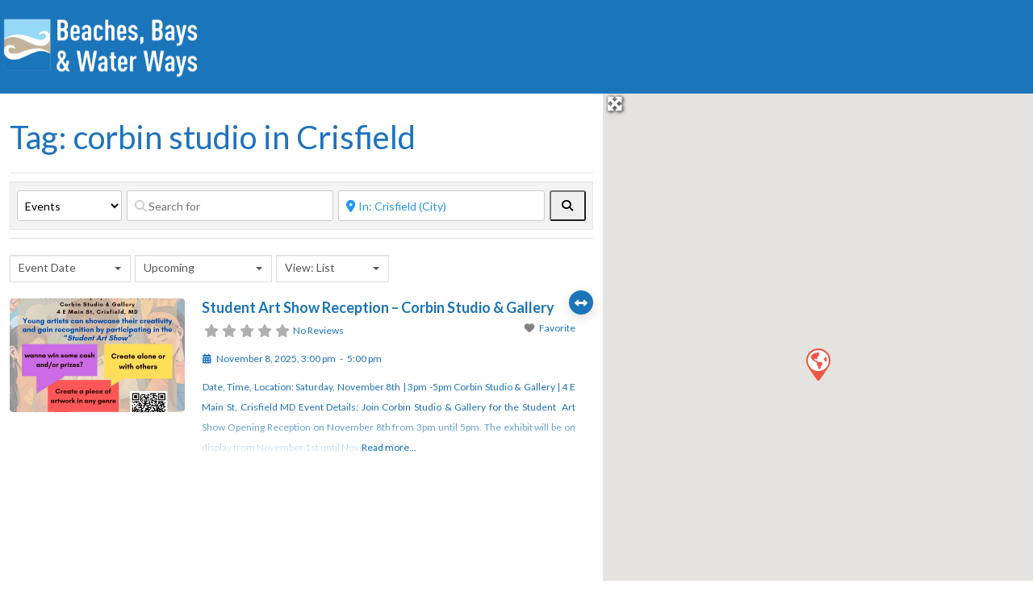

--- FILE ---
content_type: text/css
request_url: https://dir.beachesbayswaterways.org/wp-content/plugins/geodeals-for-geodirectory/css/jquery.qtip.css?ver=690e8e6954111
body_size: 1504
content:
/*
 * qTip2 - Pretty powerful tooltips - v3.0.3
 * http://qtip2.com
 *
 * Copyright (c) 2017 
 * Released under the MIT licenses
 * http://jquery.org/license
 *
 * Date: Thu Jan 5 2017 05:32 EST-0500
 * Plugins: viewport
 * Styles: core basic css3
 */
#jgrowl-container{
	position: fixed;
	top: 70px;	right: 10px;
}

	#jgrowl-container .qtip{
		position: static;
		min-height: 0;
		overflow: hidden;
		margin: 0 0 5px 0;
	}

.translatable{
	display: block;
	height: 73px;
	width: 359px;
	padding: 15px;
	margin: 0 0 20px;

	background: #eee;
	border-bottom: 3px solid #ccc;
	text-align: center;
}

#qtip-ajax, #qtip-iframe{
	max-width: 385px;
}

#qtip-ajax p{
	margin: 0 0 6px;
}

#qtip-ajax h1{
	margin: 0 0 5px;
}

#qtip-ajax img{
	margin: 7px 10px 10px 0;
}

#qtip-ajax .info{
	overflow: hidden;
}

#qtip-ajax p.note{
	font-weight: 700;
}

#qtip-iframe .qtip-content{
	padding: 0;
}

#qtip-iframe iframe{
	display: block;
	width: 365px;
	height: 205px;

}

#positioning-track{
	width: 263px !important;
}

.qtip.googlemap{ max-width: none; }

.qtip.geolocation .loading{
	text-align: center;
	line-height: 210px;
}

.qtip.websnapr .qtip-content,
.qtip.googlemap .qtip-content,
#qtip-youtube .qtip-content,
#qtip-vimeo .qtip-content{
	padding: 0;
}

.qtip.dialogue p{
	margin: 0 0 10px;
}

.qtip.dialogue button{
	display: inline-block !important;
}

.qtip.tweet img.logo{
	position: absolute;
	bottom: -8px; right: -8px;
}

.qtip.imdb .qtip-content{
    padding: 5px 5px 5px 40px;
}​

area{ cursor: pointer; }

.demogroup{
	margin: 0 12px 20px 0;
}

h4 a.source{
	display: inline-block;
	float: right;
	margin-right: 10px;
	opacity: 0.15;
}

.demogroup:hover h4 a.source{
	opacity: 1;
}

li a.source{
	position: absolute;
	bottom: -19px; left: 0;
	width: 100%;
	z-index: 10;

	font-size: 85%;
	line-height: 19px;

	color: #2B4001 !important;
	background-color: #CCC;
}

li:hover a.source{
	bottom: 0;
	background-color: #62B000;
}

/* Positioning */
#section-positioning li select{
	position: absolute;
	bottom: 15px; left: 50%;
	width: 100px;
	margin: 0 0 0 -50px;
	z-index: 1;

	text-align: center;
}

#positioning-corners{
	margin: 10px 0 20px;
	border: 3px dashed #eee;
}

#positioning-corners .block{
	width: 60%;
	margin: 45px auto;
	padding: 5px 0 0;
	background-color: #eee;
	border-bottom: 3px solid #ddd;
}

#positioning-corners fieldset{
	display: block;
	padding: 5px 0 12px;
	margin: 10px 0 0;

	text-align: center;
}

#positioning-corners legend{
	display: inline-block;
	font-weight: bold;
	line-height: 8px;
}


#positioning-viewport span{
	margin-top: -25px;
}

#section-positioning .zindex{

}


#section-positioning .svgmap{
	font-size: 0;
	white-space: nowrap;
}

#section-positioning .svgmap .col{
	display: inline-block;

	vertical-align: top;
	font-size: 12px;
}

#section-positioning .svgmap h3{
	margin: 0 0 10px;
}

#section-positioning .svgmap .col ~ .col{
	margin-left: 65px;
}

#section-positioning .svgmap svg{
	display: block;
	width: 220px;
	height: 180px;
	margin: 22px auto 0;
}

/* Styling */
#section-styling .styles{
	margin-bottom: 10px;
}

#section-styling .styles h3{
	display: inline-block;
	width: 50px;
	margin: 0 20px 0 0;
}

#section-styling .qtip-container{
	display: inline-block;
	margin: 0 10px 0 0;
	padding: 5px;

	vertical-align: middle;
	cursor: pointer;
	border: 1px solid transparent;
	border-radius: 5px;
}

#section-styling .qtip-container.active{
	border-color: #ddd;
}

#section-styling .qtip{
	position: relative;
	top: 0 !important;
	left: 0 !important;
	display: block;
	width: 35px; height: 35px;
	min-width: 0; min-height: 0;
}

#section-styling .qtip-titlebar{
	padding-right: 0;
}

#section-styling-ui{
	margin-top: -10px;
}

	#section-styling-ui .qtip{
		width: 275px;
		height: auto;
		float: left;
		margin: 8px 8px 0 0;
	}

#section-styling .examples + p{
	margin-top: 30px;
}

#themeswitcher{
	float: left;
	display: inline-block;
	margin-right: 8px;
}

#qtip-themeroller{
	float: left;
	position: relative !important;
	width: 280px !important;
	height: auto !important;
	margin-top: 8px;
}

#themeswitcher .jquery-ui-switcher-link{
	line-height: 17px !important;
}

#themeswitcher .blocks li,
#themeswitcher .blocks li:hover{
	width: auto;
	margin: 0;
	border: 0;
	background: transparent;
	line-height: 1;
	display: block;
}

/* API and Callbacks */
#section-apicallbacks .blocks li{
	/*width: 110px;*/
}

/* Show/Hide */
#section-showhide li input[type="text"]{
	display: inline-block;
	vertical-align: middle;
}

/* Stacking */
#stacking-block{
	padding: 45px 0 15px;
	text-align: center;
}

#stacking-block a{
	display: inline-block;
	margin: 0 65px 0 0;
	line-height: 15px;
}

/* Plugins section */
#category-plugins{}

	#category-plugins .plugin{
		padding-left: 15px;
	}

	#category-plugins h3{
		margin-left: -15px;
	}

	#category-plugins .plugin ~ .plugin{
		margin: 35px 0 0;
	}

	#category-plugins .element{
		width: 45%;
		margin: 0 25px 10px 0;
	}

	#category-plugins .ui-slider{
		margin: 0 10px;
	}

	#category-plugins h3{
		margin: 0 0 10px;
	}

/* FullCalendar */
#fullcalendar .fc-header-title h2{
	position: static;
	display: inline-block;

	vertical-align: bottom;
	text-align: left;
	font-size: 19px;
	line-height: 19px;
	color: #444;
}

#qtip-fullcalendar{
	max-width: 300px;
	width: 300px;
}

#qtip-fullcalendar h3{
	margin: 0 0 10px;
}

#qtip-fullcalendar p{
	margin: 5px 0;
}

/* jQuery UI elements */
#qtip-uislider .qtip-content{
	text-align: center;
}

/* Flot */
#flot{
	height: 350px;
	padding: 20px 15px 15px 15px;
}

/* Image map */
#owlmap + p.attribution{
	width: 395px;
	margin: 2px 0 0;

	text-align: center;
	white-space: normal;
	font-size: 75%;
}

/* Event delegation */
#more{
	display: block;
	padding-left: 0;
}

#more li{
	display: inline-block;
	width: 20%;
	text-align: center;
}

#more li a{

}

#addmore{
	display: block;
}

--- FILE ---
content_type: text/css
request_url: https://dir.beachesbayswaterways.org/wp-content/plugins/geodeals-for-geodirectory/css/geodeals.css?ver=690e8e6954111
body_size: 105
content:
.tsl_section{
    max-width:75em;
}

.tsl-gdoffer-title{
    font-weight: bold;
    width:100%;
    text-align: center;
}
.tsl-gdoffer-coupon{
    font-weight: bold;
    width:100%;
    text-align: center;
}
.tsl-gdoffer-go-to-listing{
    text-align: right;
}
.geodir_message_note{
    color: black !important;;
}

.tsl-gdo-grid-item{
    margin-bottom: 10px;
    border: 1px solid lightgray;
}
.tsl-gdoffer-image{
    border:0;
    padding-top: 9px;
}
.tsl-gdoffer-go-to-listing{
    color:grey;
    text-align: center;
    font-size: .9em;
}

.tsl-gdoffer-from{
    color:black;
}

.tsl-gdoffer-end{
    color:black;
}

.tsl-gdoffer-from-value{
    color:black;
}

.tsl-gdoffer-end-value{
    color:black;
}

.tsl-gdoffer-content{
    font-size: .8em;
}

.tsl-gdoffer-grid-item-table {
    border-collapse: collapse;
    border: none !important;
    line-height: 1;
    margin-bottom: 1em;
}

.tsl-gdoffer-grid-item-table th {
    border: none !important;
}

.tsl-gdoffer-grid-item-table td{
    border: none !important;
    padding-bottom:3px;
    padding-top: 3px;
}

.tsl-gdoffer-grid-item-table tr{
    border: none !important;
}

.tsl-gd-grid-item{
    margin-bottom: 10px;
    border: 1px solid lightgray;
}

#tsl-gdoffers-masonry-grid .tsl-gutter-sizer{width:2%;}
#tsl-gdoffers-masonry-grid .tsl-gdo-grid-item{width:31%;margin-bottom:4%;}

@media (max-width:1200px){
	#tsl-gdoffers-masonry-grid .tsl-gutter-sizer{width:4%;}
	#tsl-gdoffers-masonry-grid .tsl-gdo-grid-item{width:48%;}
}

@media (max-width:768px){
	#tsl-gdoffers-masonry-grid .tsl-gutter-sizer{width:0%;}
	#tsl-gdoffers-masonry-grid .tsl-gdo-grid-item{width:100%;}
}


--- FILE ---
content_type: text/css
request_url: https://dir.beachesbayswaterways.org/wp-content/plugins/ap-google-maps/css/A.arrow-google-maps.css,qver=1.0.pagespeed.cf.fk3zFBxjKk.css
body_size: 516
content:
.uber-google-map img{max-width:none!important}.uber-google-maps-fullscreen-button{height:44px;background:#fff;position:absolute;top:18px;left:50%;margin-left:-80px;z-index:999;border-radius:3px;box-shadow:0 2px 2px rgba(0,0,0,.25);border:1px solid #c8c8c8;cursor:pointer;padding:0 20px 0 44px;font-size:16px;line-height:44px;font-family:sans-serif;-webkit-user-select:none;-moz-user-select:none;-ms-user-select:none;user-select:none;box-sizing:border-box;-moz-box-sizing:border-box;-webkit-box-sizing:border-box}.uber-google-maps-fullscreen-button:active{background:#eee}.uber-google-maps-fullscreen-button:before{position:absolute;display:block;content:'';left:10px;top:9px;width:24px;height:24px}#go-fullscreen:before{background:url(https://dir.beachesbayswaterways.org/wp-content/plugins/ap-google-maps/img/icons/go_fullscreen.svg)}#close-fullscreen:before{background:url(https://dir.beachesbayswaterways.org/wp-content/plugins/ap-google-maps/img/icons/close_fullscreen.svg)}.uber-google-maps-fullscreen-wrap{position:fixed;width:100%;height:100%;left:0;top:0;z-index:999999}body.uber-google-maps-fullscreen,html.uber-google-maps-fullscreen{width:100%;height:100%;overflow:hidden}.uber-google-maps-info-window-content-wrap *{margin:0!important;padding:0!important;font-size:1em!important;line-height:normal!important}.uber-google-maps-info-window-content-wrap .uber-google-maps-title{font-size:2em!important;font-weight:700!important;margin:10px 0!important}.uber-google-maps-info-window-content-wrap .uber-google-maps-subtitle{font-size:1.5em!important;font-weight:400!important;margin:10px 0!important}.uber-google-maps-info-window-content-wrap .uber-google-maps-address,.uber-google-maps-info-window-content-wrap .uber-google-maps-email,.uber-google-maps-info-window-content-wrap .uber-google-maps-phone,.uber-google-maps-info-window-content-wrap .uber-google-maps-web{font-size:1.167em!important;line-height:34px!important;padding-left:40px!important;position:relative}.uber-google-maps-info-window-content-wrap .uber-google-maps-address:before,.uber-google-maps-info-window-content-wrap .uber-google-maps-email:before,.uber-google-maps-info-window-content-wrap .uber-google-maps-phone:before,.uber-google-maps-info-window-content-wrap .uber-google-maps-web:before{display:block;position:absolute;content:'';left:0;top:2px;width:24px;height:24px}.uber-google-maps-info-window-content-wrap .uber-google-maps-phone:before{background:url(https://dir.beachesbayswaterways.org/wp-content/plugins/ap-google-maps/img/icons/xphone.png.pagespeed.ic.0X-XlwcPsS.webp)}.uber-google-maps-info-window-content-wrap .uber-google-maps-address:before{background:url(https://dir.beachesbayswaterways.org/wp-content/plugins/ap-google-maps/img/icons/xaddress.png.pagespeed.ic._pIoIr4dcw.webp)}.uber-google-maps-info-window-content-wrap .uber-google-maps-email:before{background:url(https://dir.beachesbayswaterways.org/wp-content/plugins/ap-google-maps/img/icons/xemail.png.pagespeed.ic.M5L7gbLz00.webp)}.uber-google-maps-info-window-content-wrap .uber-google-maps-web:before{background:url(https://dir.beachesbayswaterways.org/wp-content/plugins/ap-google-maps/img/icons/xweb.png.pagespeed.ic.Uhl_hi2u-O.webp)}.uber-google-maps-info-window-content-wrap p{margin-top:10px!important}

--- FILE ---
content_type: application/javascript
request_url: https://dir.beachesbayswaterways.org/wp-content/plugins/ap-google-maps/js/arrow-google-maps.js?ver=1.0
body_size: 1758
content:
function uberGoogleMap_initialize(){googleMapsAPI_loaded=!0;for(var a=0;a<ugm_maps_to_load.length;a++)ugm_maps_to_load[a].init();ugm_maps_to_load=new Array}function uberGoogleMap_loadScript(a,b){var c="";c=1==parseInt(b)?"true":"false";var d=document.createElement("script");d.type="text/javascript",d.src=editorMode?"https://maps.googleapis.com/maps/api/js?v=3&key=AIzaSyB9v7hw6MuDrKEijZmFgKsPGBNt-le4asM&callback=uberGoogleMap_initialize&libraries=places&language="+a:"https://maps.googleapis.com/maps/api/js?v=3&key=AIzaSyB9v7hw6MuDrKEijZmFgKsPGBNt-le4asM&callback=uberGoogleMap_initialize&language="+a+"&signed_in="+c,document.body.appendChild(d)}var uberGoogleMap=void 0,uberGoogleMap_loadCallback=function(){},uberGoogleMap_started_loading=!1,googleMapsAPI_loaded=!1,editorMode=!1,ugm_maps=new Array,ugm_maps_to_load=new Array;!function(a,b,c,d){"use strict";function e(b,c){this.el=a(b),this.settings=a.extend({},g,c),this._defaults=g,this._name=f,this.map=d,this.markers={},this.info_windows={},this.id=Math.floor(1e4*Math.random())}a.uber_google_maps_get_map_object=function(){},a.uber_google_maps_markers={};var f="UberGoogleMaps",g={positionType:"manual",lat:-34.397,lng:150.644,zoom:8,width:640,height:480,responsive:1,searchQuery:"",language:"en",markers:[],infoWindows:[],showInfoWindowsOn:"click",animateMarkers:1,style_type:"preset",style_index:3,style_array:d,style_array_custom:"[]",auto_sign_in:1,fullscreen_enabled:1,is_fullscreen:0},h=d;a.extend(e.prototype,{init:function(){var b=this;if(ugm_maps[this.id]=this,this.el.html(""),"undefined"!=typeof google){if(!editorMode){var c=this.settings.width;1==parseInt(this.settings.responsive,10)&&(c="100%"),this.el.css({width:c,height:this.settings.height})}var e={center:{lat:parseFloat(this.settings.lat),lng:parseFloat(this.settings.lng)},zoom:parseFloat(this.settings.zoom),disableDefaultUI:!0},f=d;if(1==parseInt(this.settings.disable_scroll,10)&&(e.scrollwheel=!1),"preset"==this.settings.style_type){var f=new google.maps.StyledMapType(this.settings.style_array,{name:"Styled Map"});e.mapTypeControlOptions={mapTypeIds:[google.maps.MapTypeId.ROADMAP,"map_style"]}}if("custom"==this.settings.style_type){var f=new google.maps.StyledMapType(JSON.parse(this.settings.style_array_custom),{name:"Styled Map"});e.mapTypeControlOptions={mapTypeIds:[google.maps.MapTypeId.ROADMAP,"map_style"]}}if(this.map=new google.maps.Map(b.el.get(0),e),this.map.map_id=this.id,("preset"==this.settings.style_type||"custom"==this.settings.style_type)&&(this.map.mapTypes.set("map_style",f),this.map.setMapTypeId("map_style")),this.settings.markers.length>0){var g=this.settings.markers.length,i=null,j=0;1==parseInt(this.settings.animateMarkers)&&(i=google.maps.Animation.DROP,j=150);var k=0;b.markerInterval=setInterval(function(){var c=b.settings.markers[k],d={position:{lat:parseFloat(c.lat),lng:parseFloat(c.lng)},title:c.title,animation:i};"default"!=c.icon&&(d.icon=c.icon_url);var e=new google.maps.Marker(d);if(a.uber_google_maps_markers[b.settings.markers[k].id]=e,b.markers[b.settings.markers[k].id]=e,e.setMap(b.map),k++,k==g&&(clearInterval(b.markerInterval),b.settings.infoWindows.length>0))for(var f=b.settings.infoWindows.length,j=0;f>j;j++){var l='<div class="uber-google-maps-info-window-content-wrap">';b.settings.infoWindows[j].title.length>0&&(l+='<div class="uber-google-maps-info-window-field uber-google-maps-title">'+b.settings.infoWindows[j].title+"</div>"),b.settings.infoWindows[j].subtitle.length>0&&(l+='<div class="uber-google-maps-info-window-field uber-google-maps-subtitle">'+b.settings.infoWindows[j].subtitle+"</div>"),b.settings.infoWindows[j].phone.length>0&&(l+='<div class="uber-google-maps-info-window-field uber-google-maps-phone">'+b.settings.infoWindows[j].phone+"</div>"),b.settings.infoWindows[j].address.length>0&&(l+='<div class="uber-google-maps-info-window-field uber-google-maps-address">'+b.settings.infoWindows[j].address+"</div>"),b.settings.infoWindows[j].email.length>0&&(l+='<div class="uber-google-maps-info-window-field uber-google-maps-email">'+b.settings.infoWindows[j].email+"</div>"),b.settings.infoWindows[j].web.length>0&&(l+='<div class="uber-google-maps-info-window-field uber-google-maps-web"><a href="'+b.settings.infoWindows[j].web+'">'+b.settings.infoWindows[j].web+"</a></div>"),b.settings.infoWindows[j].content.length>0&&(l+=b.settings.infoWindows[j].content),l+="</div>";var m=!1;1==parseInt(b.settings.infoWindows[j].open)&&(m=!0);var n=new google.maps.InfoWindow({content:l,is_open:m}),o=b.settings.infoWindows[j].marker_id;b.info_windows[o]=n,google.maps.event.addListener(b.markers[o],b.settings.showInfoWindowsOn,b.toggle_window),1==parseInt(b.settings.infoWindows[j].open)&&(n.open(b.map,b.markers[o]),h=n,h.is_open=!0)}},j)}1==parseInt(this.settings.fullscreen_enabled)&&0==parseInt(this.settings.is_fullscreen)&&(this.el.append('<div class="uber-google-maps-fullscreen-button" id="go-fullscreen">Go Fullscreen</div>'),a("#go-fullscreen").on("click",function(){b.go_fullscreen()})),1==parseInt(this.settings.fullscreen_enabled)&&1==parseInt(this.settings.is_fullscreen)&&(this.el.append('<div class="uber-google-maps-fullscreen-button" id="close-fullscreen">Close Fullscreen</div>'),a("#close-fullscreen").on("click",function(){b.close_fullscreen()})),0==parseInt(this.settings.is_fullscreen)&&uberGoogleMap_loadCallback(b.map)}},toggle_window:function(a){var b=this.map.map_id,c=ugm_maps[b],e=a.latLng,f=e.lat()+"_"+e.lng();"click"==c.settings.showInfoWindowsOn&&c.info_windows[f].is_open?(c.info_windows[f].is_open=!1,c.info_windows[f].close(),h=d):(h!=d&&(h.is_open=!1,h.close()),c.info_windows[f].is_open=!0,c.info_windows[f].open(c.map,c.markers[f]),h=c.info_windows[f])},go_fullscreen:function(){var b="";a(".uber-google-maps-fullscreen-wrap").remove(),a("body, html").removeClass("uber-google-maps-fullscreen"),b+='<div class="uber-google-maps-fullscreen-wrap">',b+='   <div class="uber-google-map" id="uber-google-maps-fullscreen-map"></div>',b+="</div>",a("body").prepend(b),a("body, html").addClass("uber-google-maps-fullscreen");var c=this.settings;c.is_fullscreen=1,c.responsive=1,c.height="100%",a("#uber-google-maps-fullscreen-map").UberGoogleMaps(c)},close_fullscreen:function(){a(".uber-google-maps-fullscreen-wrap").remove(),a("body, html").removeClass("uber-google-maps-fullscreen")}}),a.fn[f]=function(a,b,c){return editorMode=c,"undefined"!=typeof b&&(uberGoogleMap_loadCallback=b),uberGoogleMap_started_loading||(uberGoogleMap_started_loading=!0,1==parseInt(a.load_api,10)?uberGoogleMap_loadScript(a.language,a.auto_sign_in):googleMapsAPI_loaded=!0),this.each(function(){uberGoogleMap=new e(this,a),googleMapsAPI_loaded?uberGoogleMap.init():ugm_maps_to_load.push(uberGoogleMap)})}}(jQuery,window,document);

--- FILE ---
content_type: application/javascript
request_url: https://dir.beachesbayswaterways.org/wp-content/plugins/geodeals-for-geodirectory/js/tsl_geodir_manager_scripts.js?ver=690e8e6954111
body_size: 6369
content:
/**
 * Created by Tiny Screen Labs, LLC on 11/3/16.
 */

if (typeof tsl_geodeals_geodirectory !== 'function') {

    var tsl_geodeals_geodirectory = function () {

        var dialog;
        var cursorPosition = 0;
        var isTinyMceActive = false;
        var current_file_type;
        var masonryGrid;
        var geodir_special_offers_field = 'geodir_special_offers';

        this.load_geodir_special_deals_feature = function () {

            moment.locale(tsl_geodeals_lng.locale);

            if(jQuery('#geodir_special_offers_row').length) {
                //load admin features
                jQuery('#geodir_special_offers_row .geodir_message_note').append('<input onclick="tsl_geodeals_geodirectory_handler.load_editor_window();" type="button" style="margin-left:2em;width:8em;text-align: center;" id="tsl_geodeals_geodirectory" class="button button-small" name="tsl_geodeals_geodirectory" value="' + tsl_geodeals_lng.edit_offers + '" >&nbsp;<div id="tsl_geodeals_geodirectory_save_message" style="display: none;font-weight: bold;color: red;">' + tsl_geodeals_lng.save_alert + "</div>" + '<div id="tsl_dialog" title="' + tsl_geodeals_lng.manage_special_offers + '" style="display: none;"><div id="tsl_geodeals_geodirectory_table">&nbsp;</div><div id="tsl_geodeals_geodirectory_workarea" style="display: none;">&nbsp;</div></div>');
            }else if(jQuery('#special_offers_row').length){
                //load admin features
                tsl_geodeals_geodirectory_handler.geodir_special_offers_field = 'special_offers';
                jQuery('#special_offers_row .geodir_message_note').append('<input onclick="tsl_geodeals_geodirectory_handler.load_editor_window();" type="button" style="margin-left:2em;width:8em;text-align: center;" id="tsl_geodeals_geodirectory" class="button button-small" name="tsl_geodeals_geodirectory" value="'+tsl_geodeals_lng.edit_offers+'" >&nbsp;<div id="tsl_geodeals_geodirectory_save_message" style="display: none;font-weight: bold;color: red;">'+tsl_geodeals_lng.save_alert+"</div>"+'<div id="tsl_dialog" title="'+tsl_geodeals_lng.manage_special_offers+'" style="display: none;"><div id="tsl_geodeals_geodirectory_table">&nbsp;</div><div id="tsl_geodeals_geodirectory_workarea" style="display: none;">&nbsp;</div></div>');
            }else{
                //manage deal visibility from the from end
                var visibleOffers = false;
                var total_rows = jQuery('.tsl_geodeals_geodirectory').length;
                var current_row = 1;

                jQuery('.tsl_geodeals_geodirectory').each( function(){
                    //hide expired or non-visible items
                    // if current date is between show date and expiration date then display else hide item

                    var startDt = jQuery(this).data("start_date");
                    var endDt = jQuery(this).data("end_date");
                    var visibleDt = jQuery(this).data("visible_date");
                    var always_visible = jQuery(this).data("always_visible");
                    var tsl_date_format = jQuery(this).data("date_format");
                    var voucher_image = jQuery(this).data("voucher_image");
                    var deal_image = jQuery(this).data("deal_image");

                    if(tsl_date_format) {
                        if (tsl_date_format == 'dd/mm/yy') tsl_date_format = 'DD/MM/YYYY';
                        if (tsl_date_format == 'mm/dd/yy') tsl_date_format = 'MM/DD/YYYY';
                        if (tsl_date_format == 'd M, yy')   tsl_date_format = 'D MMM, YYYY';
                        if (tsl_date_format == 'd MM, yy')  tsl_date_format = 'D MMMM, YYYY';
                    }

                    if (!tsl_date_format) tsl_date_format = 'MM/DD/YYYY';

                    if(startDt) startDt = moment(startDt, tsl_date_format , true).format();
                    if(endDt) endDt = moment(endDt, tsl_date_format , true).format();
                    if(visibleDt) visibleDt = moment(visibleDt, tsl_date_format , true).format();

                    endDt = moment(endDt).add(23.99, 'hours');

                    if( always_visible == 1 || ( ( new Date(startDt).getTime() <= new Date().getTime() || new Date(visibleDt).getTime() <= new Date().getTime() ) && new Date(endDt).getTime() >= new Date().getTime() ) ){
                        var html_line = '<div class="tsl_geodeals_geodirectory_fe_title" style="font-weight: bold;">' + jQuery(this).data('title') + "</div>";
                        if(!always_visible) html_line = html_line.concat('<span class="tsl_geodeals_geodirectory_fe_starts_label" >'+tsl_geodeals_lng.starts+':&nbsp;</span><span class="tsl_geodeals_geodirectory_fe_starts_data">'+jQuery(this).data('start_date')+'</span>&nbsp;&nbsp;<span class="tsl_geodeals_geodirectory_fe_ends_title" >'+tsl_geodeals_lng.ends+':&nbsp;</span><span class="tsl_geodeals_geodirectory_fe_ends_data" >'+jQuery(this).data('end_date')+'</span><br>');

                        var deal_info = tsl_geodeals_geodirectory_handler.replace_voucher_with_link(jQuery(this).html() , voucher_image);

                        html_line = html_line.concat('<span class="tsl_geodeals_geodirectory_fe_content">'+ deal_info + '</span><br class="tsl_geodeals_geodirectory_fe_row_sep">');


                        if(total_rows > current_row){
                            html_line = html_line.concat('<hr class="tsl_geodeals_geodirectory_fe_hr">');
                        }else{
                            html_line = html_line.concat('<span class="tsl_geodeals_geodirectory_fe_end_of_data" style="margin-bottom:1.5em;">&nbsp;</span>');
                        }



                        jQuery(this).html(html_line);
                        jQuery(this).show();
                        visibleOffers = true;
                    }else{
                        //remove following break <br>
                        jQuery(this).next('br').remove();
                        //remove this listing
                        jQuery(this).remove();
                    }
                    current_row++;

                })
                //check to see if there are other deals not managed by this plugin
                var all_offers = jQuery('#special_offers-wrap').html();
                jQuery('#special_offers-wrap').find('#tsl_geodeals_geodirectory_div').remove();
                var remaining_offers = jQuery('#special_offers-wrap').html();
                jQuery('#special_offers-wrap').html(all_offers);

                if(remaining_offers) {
                    if (remaining_offers.trim() != '') visibleOffers = true;
                }

                if(!visibleOffers){
                    //hide special ofers tab
                    jQuery('.geodir-tab-head a').each(function(){
                        if(jQuery(this).data("tab") == '#special_offers'){
                            jQuery(this).parent().hide();
                        }
                    })
                }
            }
        };

        this.replace_voucher_with_link = function(html_line , image){

            var offer_info = html_line;

            if(image && html_line) {
                if (html_line.indexOf('[VOUCHER') > -1 ) {
                    var shortcode_start = html_line.indexOf('[VOUCHER') + 9;
                    var shortcode_length = html_line.substring(shortcode_start).indexOf(']') + shortcode_start;
                    var shortcode = html_line.substring(shortcode_start, shortcode_length);
                    var link = '<a style="text-decoration: underline;" href="' + image + '" target="_blank">' + shortcode + '</a>';
                    offer_info = html_line.replace('[VOUCHER ' + shortcode + ']', link);
                }
            }

            if (offer_info.indexOf('[VOUCHER') > -1 ) {
                return this.replace_voucher_with_link(offer_info, image);
            }

            return offer_info;
        }

        this.save_special_offers = function(){

            var tiny_mce_sep = '<br>'

            if(isTinyMceActive && tinyMCE.get( tsl_geodeals_geodirectory_handler.geodir_special_offers_field )) {
                var ed = tinyMCE.get( tsl_geodeals_geodirectory_handler.geodir_special_offers_field);
                jQuery('#tsl_geodeals_geodirectory_workarea').html(ed.getContent());
                tiny_mce_sep = '<br>';
            }else {
                jQuery('#tsl_geodeals_geodirectory_workarea').html(jQuery('#'+tsl_geodeals_geodirectory_handler.geodir_special_offers_field).val());
            }

            jQuery('#tsl_geodeals_geodirectory_save_message').show();

            //create span elements
            var html_string = '';
            var date_array = [];
            var element_id = 1;

            jQuery('.tsl_geodeals_geodirectory_row').each(function(){
                var title = '';
                var visible_date = '';
                var start_date = '';
                var end_date = '';
                var content = '';
                var always_visible = '';
                var tsl_date_format = '';
                var voucher_thumbnail = '';
                var voucher_image = '';
                var deal_image = '';
                var deal_thumbnail = '';

                if(tsl_geodir_manager) tsl_date_format = tsl_geodir_manager;

                if(jQuery(this).find('td:first').text()) title = jQuery(this).find('td:first').text();
                if(jQuery(this).find('td:eq(1)').text()) visible_date = jQuery(this).find('td:eq(1)').text();
                if(jQuery(this).find('td:eq(2)').text()) start_date = jQuery(this).find('td:eq(2)').text();
                if(jQuery(this).find('td:eq(3)').text()) end_date = jQuery(this).find('td:eq(3)').text();
                if(jQuery(this).find('td:eq(4)').html()) content = jQuery(this).find('td:eq(4)').html();
                if(jQuery(this).find('td:eq(5)').text()) always_visible = jQuery(this).find('td:eq(5)').text();
                if(jQuery(this).find('td:eq(6)').text()) voucher_image = jQuery(this).find('td:eq(6)').text();
                if(jQuery(this).find('td:eq(7)').text()) voucher_thumbnail = jQuery(this).find('td:eq(7)').text();
                if(jQuery(this).find('td:eq(8)').text()) deal_image = jQuery(this).find('td:eq(8)').text();
                if(jQuery(this).find('td:eq(9)').text()) deal_thumbnail = jQuery(this).find('td:eq(9)').text();

               var html_line = '<span class="tsl_geodeals_geodirectory" data-voucher_thumbnail="'+voucher_thumbnail+'" data-voucher_image="'+voucher_image+'" data-date_format="'+tsl_date_format+'" data-start_date="'+start_date+'" data-end_date="'+end_date+'" data-visible_date="'+visible_date+'" data-deal_image="'+deal_image+'" data-deal_thumbnail="'+deal_thumbnail+'" data-title="'+title+'" data-always_visible="'+always_visible+'">'+content+'</span>' + tiny_mce_sep;

                date_array[element_id] = {'this_date' : start_date , 'html_line' : html_line };
                element_id++;
            });


            date_array.sort(function(a,b){
              // Turn your strings into dates, and then subtract them
              // to get a value that is either negative, positive, or zero.
              return new Date(a.this_date) - new Date(b.this_date);
            });


            jQuery(date_array).each(function(index, value){
                if(value) {
                    html_string = html_string.concat(value.html_line);
                }
            });

            if(jQuery('#tsl_geodeals_geodirectory_workarea').find('#tsl_geodeals_geodirectory_div').length){

                jQuery('#tsl_geodeals_geodirectory_div').html(html_string);

                if(isTinyMceActive && tinyMCE.get( tsl_geodeals_geodirectory_handler.geodir_special_offers_field )){

                    var ed = tinyMCE.get( tsl_geodeals_geodirectory_handler.geodir_special_offers_field );
                    ed.setContent(jQuery('#tsl_geodeals_geodirectory_workarea').html());

                }else {

                    jQuery('#' + tsl_geodeals_geodirectory_handler.geodir_special_offers_field ).val(jQuery('#tsl_geodeals_geodirectory_workarea').html());
                }

            }else{

                html_string = '<div id="tsl_geodeals_geodirectory_div">' + html_string + '</div>';

                if(isTinyMceActive && tinyMCE.get( tsl_geodeals_geodirectory_handler.geodir_special_offers_field )){

                    var ed = tinyMCE.get( tsl_geodeals_geodirectory_handler.geodir_special_offers_field );
                    var v = ed.getContent();
                    var textBefore = v.substring(0, cursorPosition);
                    var textAfter = v.substring(cursorPosition, v.length);

                    ed.setContent(textBefore + html_string + textAfter);

                }else {
                    var v = jQuery('#'+tsl_geodeals_geodirectory_handler.geodir_special_offers_field).val();
                    var textBefore = v.substring(0, cursorPosition);
                    var textAfter = v.substring(cursorPosition, v.length);

                    jQuery('#'+tsl_geodeals_geodirectory_handler.geodir_special_offers_field).val(textBefore + html_string + textAfter);

                }



            }
            dialog.dialog( "close" );
        };

        this.load_editor_window = function(){

            var l10nButtons = {
                        "Save":{
                           text: tsl_geodeals_lng.save,
                           click: function(){
                               tsl_geodeals_geodirectory_handler.save_special_offers();
                           }
                        },
                        "Cancel":{
                           text: tsl_geodeals_lng.cancel,
                           click: function(){
                               dialog.dialog( 'close' );
                           }
                        },
                    };

            dialog = jQuery( "#tsl_dialog" ).dialog({
                height: 700,
                width: 700,
                modal: true,
                open: function(event, ui) {

                    var html_string = '';

                    isTinyMceActive = false;

                    //hide buttons
                    jQuery('.ui-dialog-titlebar-close').css('display','none', 'important');

                    cursorPosition = jQuery('#geodir_special_offers').prop("selectionStart");

                    if (typeof tinyMCE !== "undefined" && tinyMCE !== null)   isTinyMceActive = true;

                    if(isTinyMceActive && tinyMCE.get(tsl_geodeals_geodirectory_handler.geodir_special_offers_field)){
                        var ed = tinyMCE.get(tsl_geodeals_geodirectory_handler.geodir_special_offers_field);
                        cursorPosition = ed.selection.getRng().startOffset;
                        isTinyMceActive = true;
                        jQuery('#tsl_geodeals_geodirectory_workarea').html(ed.getContent());
                    }else {
                        jQuery('#tsl_geodeals_geodirectory_workarea').html(jQuery('#'+tsl_geodeals_geodirectory_handler.geodir_special_offers_field).val());
                    }

                    //load current special offers
                    var html_line = "<table style='width:100%'>";
                    html_line = html_line.concat("<tr><td style='width:40%'><strong>"+tsl_geodeals_lng.title+"</strong></td><td style='width:20%'><strong>"+tsl_geodeals_lng.visible_date+"</strong></td><td style='width:20%'><strong>"+tsl_geodeals_lng.start_date+"</strong></td><td style='width:20%'><strong>"+tsl_geodeals_lng.end_date+"</strong></td><td style='display:none;'></td></tr>");
                    html_line = html_line.concat("</table>");
                    html_line = html_line.concat("<div id='tsl_geodeals_geodirectory_deals_list_div' style='max-height:20em;overflow-x:hidden;overflow-y: auto;'><table style='width:100%' id='tsl_geodeals_geodirectory_deals_list'>");

                    var line_number = 1;

                        var list_items = jQuery('#tsl_geodeals_geodirectory_workarea').find('span');

                        jQuery(list_items).each(function () {

                            if (jQuery(this).hasClass('tsl_geodeals_geodirectory')) {
                                var title = jQuery(this).data("title");
                                var start_date = jQuery(this).data("start_date");
                                var end_date = jQuery(this).data("end_date");
                                var visible_date = jQuery(this).data("visible_date");
                                var content = jQuery(this).text();
                                var always_visible = jQuery(this).data("always_visible");
                                var voucher_image = jQuery(this).data("voucher_image");
                                var voucher_thumbnail = jQuery(this).data("voucher_thumbnail");
                                var deal_image = jQuery(this).data("deal_image");
                                var deal_thumbnail = jQuery(this).data("deal_thumbnail");

                                if (!start_date) start_date = '';
                                if (!end_date) end_date = '';
                                if (!visible_date) visible_date = '';
                                if (!content) content = '';
                                if (!voucher_image) voucher_image = '';
                                if (!voucher_thumbnail) voucher_thumbnail = '';
                                if (!deal_image) deal_image = '';
                                if (!deal_thumbnail) deal_thumbnail = '';
                                if( always_visible) visible_date = tsl_geodeals_lng.always;
                                if (!always_visible) always_visible = '';

                                //create table record
                                html_line = html_line.concat("<tr class='tsl_geodeals_geodirectory_row'><td style='width:40%;cursor: pointer;cursor:hand;'>" + '<a alt="'+tsl_geodeals_lng.edit_item+'" onclick="tsl_geodeals_geodirectory_handler.edit_deal(' + line_number + ');return false;" >' + title + "</a></td><td style='width:20%'>" + visible_date + "</td><td style='width:20%'>" + start_date + "</td><td style='width:20%'>" + end_date + "</td><td style='display:none;'>" + content + "</td><td style='display:none;'>" + always_visible + "</td><td style='display:none;'>" + voucher_image + "</td><td style='display:none;'>" + voucher_thumbnail + "</td><td style='display:none;'>" + deal_image + "</td><td style='display:none;'>" + deal_thumbnail + "</td></tr>");
                                line_number++;

                            }
                        })


                    html_line = html_line.concat("</table></div>");

                    html_line = html_line.concat("<table style='width:100%'>");
                    html_line = html_line.concat("<tr><td>&nbsp;</td><td>&nbsp;</td><td>&nbsp;</td><td style='text-align:right;'><input onclick='tsl_geodeals_geodirectory_handler.edit_deal();' type='button' style='margin-top:1em;text-align: center;cursor: pointer;cursor:hand;' class='button button-small' value='"+tsl_geodeals_lng.add_item+"' ></td></tr>");

                    html_line = html_line.concat("</table>");
                    html_line = html_line.concat("<div id='tsl_geodeals_geodirectory_editing_area' style='display: none;'></div>");

                    jQuery('#tsl_geodeals_geodirectory_table').html(html_line);

                },
                buttons: l10nButtons
            });

        };

        this.edit_deal = function(row_id){


            var row_number = 1;
            var html_line = '';
            var title = '';
            var visible_date = '';
            var start_date = '';
            var end_date = '';
            var content = '';
            var delete_button = '';
            var always_visible = '0';
            var text_disabled = '';
            var voucher_image = '';
            var voucher_thumbnail = '';
            var deal_image = '';
            var deal_thumbnail = '';

            if(row_id) delete_button = "&nbsp;<input onclick='tsl_geodeals_geodirectory_handler.delete_deal("+row_id+");' type='button' style='margin-top:1em;text-align: center;' class='button button-small' value='"+tsl_geodeals_lng.delete_item+"' >";

            jQuery('.ui-dialog-buttonpane').hide();
            jQuery('#tsl_geodeals_geodirectory_deals_list_div').css('max-height' , '5em');


            jQuery('.tsl_geodeals_geodirectory_row').each(function(){
                if(row_id == row_number){

                    title = jQuery(this).find('td:first').text();
                    visible_date = jQuery(this).find('td:eq(1)').text();
                    if(visible_date == 'Always' ) visible_date = '';
                    start_date = jQuery(this).find('td:eq(2)').text();
                    end_date = jQuery(this).find('td:eq(3)').text();
                    content = jQuery(this).find('td:eq(4)').html();
                    if(jQuery(this).find('td:eq(5)').text() == '1'){
                        always_visible = 'checked';
                        text_disabled = 'disabled';
                    }
                    voucher_image = jQuery(this).find('td:eq(6)').text();
                    voucher_thumbnail = jQuery(this).find('td:eq(7)').text();
                    deal_image = jQuery(this).find('td:eq(8)').text();
                    deal_thumbnail = jQuery(this).find('td:eq(9)').text();

                }
                row_number++;
            })

            html_line = html_line.concat('<hr style="margin-top:1em;margin-bottom:1em;">');
            html_line = html_line.concat('<table style="width:100%"><tr><td><strong>'+tsl_geodeals_lng.offer_title+'</strong></td><td><input style="width:100%" type="text" id="tsl_geodeals_geodirectory_edit_offer_title" value="'+title+'"></td></tr></table>');
            html_line = html_line.concat('<table style="width:100%">');
            html_line = html_line.concat('<tr><td><strong>'+tsl_geodeals_lng.visible_date+'</strong></td><td><strong>'+tsl_geodeals_lng.start_date+'</strong></td><td><strong>'+tsl_geodeals_lng.end_date+'</strong></td></tr>');
            html_line = html_line.concat('<tr>');
            html_line = html_line.concat('<td><input type="text" id="tsl_geodeals_geodirectory_edit_visible_date" class="tsl_geodeals_geodirectory_datepicker" value="'+visible_date+'" '+text_disabled+'></td>');
            html_line = html_line.concat('<td><input type="text" id="tsl_geodeals_geodirectory_edit_start_date" class="tsl_geodeals_geodirectory_datepicker" value="'+start_date+'" '+text_disabled+'></td>');
            html_line = html_line.concat('<td><input type="text" id="tsl_geodeals_geodirectory_edit_end_date" class="tsl_geodeals_geodirectory_datepicker" value="'+end_date+'" '+text_disabled+'></td>');
            html_line = html_line.concat('</tr>');
            html_line = html_line.concat('<tr>');
            html_line = html_line.concat('<td colspan="3"><strong>'+tsl_geodeals_lng.visible_always+'</strong>&nbsp;&nbsp;<input id="tsl_geodeals_geodirectory_edit_visible_always" type="checkbox" name="always_visible" value="1" '+always_visible+'></td>');
            html_line = html_line.concat('</tr>');
            html_line = html_line.concat('</table>');
            html_line = html_line.concat('<p><strong>'+tsl_geodeals_lng.offer_description+'</strong></p><p><textarea rows="4" style="width:100%;" id="tsl_geodeals_geodirectory_edit_offer_content" >'+content+'</textarea><br><span class="geodir_message_note" style="padding-left:0;padding-top;0;">'+tsl_geodeals_lng.upload_instructions+'</span></p>');

            html_line = html_line.concat('<table style="width:100%"><tr>'+this.upload_form(deal_thumbnail , deal_image, voucher_thumbnail , voucher_image)+'<td style="vertical-align::bottom;text-align:right">'+"<input onclick='tsl_geodeals_geodirectory_handler.save_deal("+row_id+");' type='button' style='margin-top:1em;text-align: center;' class='button button-small' value='"+tsl_geodeals_lng.save_item+"' >"+delete_button+"&nbsp;<input onclick='tsl_geodeals_geodirectory_handler.cancel();' type='button' style='margin-top:1em;text-align: center;' class='button button-small' value='"+tsl_geodeals_lng.cancel+"' ></td></tr></table>");

            jQuery('#tsl_geodeals_geodirectory_editing_area').html(html_line).show();
            jQuery( ".tsl_geodeals_geodirectory_datepicker" ).datepicker({
                dateFormat: tsl_geodir_manager,
                onSelect: function(){

                    if(this.id == 'tsl_geodeals_geodirectory_edit_visible_date'){
                        if(!jQuery('#tsl_geodeals_geodirectory_edit_start_date').val()) jQuery('#tsl_geodeals_geodirectory_edit_start_date').val(this.value);
                        if(!jQuery('#tsl_geodeals_geodirectory_edit_end_date').val()) jQuery('#tsl_geodeals_geodirectory_edit_end_date').val(this.value);
                    }
                    if(this.id == 'tsl_geodeals_geodirectory_edit_start_date'){
                        if(!jQuery('#tsl_geodeals_geodirectory_edit_visible_date').val()) jQuery('#tsl_geodeals_geodirectory_edit_visible_date').val(this.value);
                        if(!jQuery('#tsl_geodeals_geodirectory_edit_end_date').val()) jQuery('#tsl_geodeals_geodirectory_edit_end_date').val(this.value);
                    }
                }
            });

            this.load_image_handler();

            jQuery('#tsl_geodeals_geodirectory_edit_visible_always').click(function(){
                if(this.checked){
                    jQuery('#tsl_geodeals_geodirectory_edit_visible_date').prop('disabled', true).val('');
                    jQuery('#tsl_geodeals_geodirectory_edit_start_date').prop('disabled', true).val('');
                    jQuery('#tsl_geodeals_geodirectory_edit_end_date').prop('disabled', true).val('');
                }else{
                    jQuery('#tsl_geodeals_geodirectory_edit_visible_date').prop('disabled', false);
                    jQuery('#tsl_geodeals_geodirectory_edit_start_date').prop('disabled', false);
                    jQuery('#tsl_geodeals_geodirectory_edit_end_date').prop('disabled', false);
                }
            });
        };

        this.cancel = function(){
            jQuery('#tsl_geodeals_geodirectory_editing_area').hide();
            jQuery('.ui-dialog-buttonpane').show();
        };

        this.delete_deal = function(row_id) {

            if (row_id) {

                var row_number = 1;
                jQuery('.tsl_geodeals_geodirectory_row').each(function() {
                    if (row_id == row_number) {
                        jQuery(this).remove();
                    }
                    row_number++;
                })
            }

            jQuery('#tsl_geodeals_geodirectory_editing_area').hide();
            jQuery('.ui-dialog-buttonpane').show();
            jQuery('#tsl_geodeals_geodirectory_deals_list_div').css('max-height' , '20em');

        };

        this.save_deal = function(row_id){

            if(!jQuery('#tsl_geodeals_geodirectory_edit_offer_title').val().length){
                jQuery('#tsl_geodeals_geodirectory_edit_offer_title').css('border', 'solid 1px red');

                return;
            }

            jQuery('#tsl_geodeals_geodirectory_edit_offer_title').css('border', '');

            if(row_id){

                var row_number = 1;
                jQuery('.tsl_geodeals_geodirectory_row').each(function() {
                    if (row_id == row_number) {
                        jQuery(this).find('td:first').html('<a alt="'+tsl_geodeals_lng.edit_item+'" style="cursor: pointer;cursor:hand;" onclick="tsl_geodeals_geodirectory_handler.edit_deal('+row_number+');return false;" >'+jQuery('#tsl_geodeals_geodirectory_edit_offer_title').val()+'</a>');
                        jQuery(this).find('td:eq(1)').text(jQuery('#tsl_geodeals_geodirectory_edit_visible_date').val());
                        jQuery(this).find('td:eq(2)').text(jQuery('#tsl_geodeals_geodirectory_edit_start_date').val());
                        jQuery(this).find('td:eq(3)').text(jQuery('#tsl_geodeals_geodirectory_edit_end_date').val());
                        jQuery(this).find('td:eq(4)').text(jQuery('#tsl_geodeals_geodirectory_edit_offer_content').val());

                        if(jQuery('#tsl_geodeals_geodirectory_edit_visible_always').is(':checked')) {
                            jQuery(this).find('td:eq(5)').text('1');
                            jQuery(this).find('td:eq(1)').text('Always');
                        }else{
                            jQuery(this).find('td:eq(5)').text('0');
                        }
                        jQuery(this).find('td:eq(6)').text(jQuery('#tsl_image').text());
                        jQuery(this).find('td:eq(7)').text(jQuery('#tsl_thumbnail').text());
                        jQuery(this).find('td:eq(8)').text(jQuery('#tsl_deal_image').text());
                        jQuery(this).find('td:eq(9)').text(jQuery('#tsl_deal_thumbnail').text());
                    }
                    row_number++;
                });
            }else{
                //add new row
                var title = '';
                var visible_date = '';
                var start_date = '';
                var end_date = '';
                var content = '';
                var always_visible = '0';
                var voucher_image = '';
                var voucher_thumbnail = '';
                var deal_image = '';
                var deal_thumbnail = '';

                var line_number = jQuery('.tsl_geodeals_geodirectory_row').length + 1;
                var html_line = jQuery('#tsl_geodeals_geodirectory_deals_list').html();
                if(jQuery('#tsl_geodeals_geodirectory_edit_offer_title').val())  title = jQuery('#tsl_geodeals_geodirectory_edit_offer_title').val();
                if(jQuery('#tsl_geodeals_geodirectory_edit_visible_date').val()) visible_date = jQuery('#tsl_geodeals_geodirectory_edit_visible_date').val();
                if(jQuery('#tsl_geodeals_geodirectory_edit_start_date').val()) start_date = jQuery('#tsl_geodeals_geodirectory_edit_start_date').val();
                if(jQuery('#tsl_geodeals_geodirectory_edit_end_date').val()) end_date = jQuery('#tsl_geodeals_geodirectory_edit_end_date').val();
                if(jQuery('#tsl_geodeals_geodirectory_edit_offer_content').val()) content = jQuery('#tsl_geodeals_geodirectory_edit_offer_content').val();
                if(jQuery('#tsl_image').text()) voucher_image = jQuery('#tsl_image').text();
                if(jQuery('#tsl_thumbnail').text()) voucher_thumbnail = jQuery('#tsl_thumbnail').text();
                if(jQuery('#tsl_deal_image').text()) deal_image = jQuery('#tsl_deal_image').text();
                if(jQuery('#tsl_deal_thumbnail').text()) deal_thumbnail = jQuery('#tsl_deal_thumbnail').text();

                if(jQuery('#tsl_geodeals_geodirectory_edit_visible_always').is(':checked')) {
                    always_visible = '1';
                }

                html_line = html_line.concat("<tr class='tsl_geodeals_geodirectory_row'><td>"+'<a alt="'+tsl_geodeals_lng.edit_item+'" style="cursor: pointer;cursor:hand;" onclick="tsl_geodeals_geodirectory_handler.edit_deal('+line_number+');return false;" >'+title+"</a></td><td>"+visible_date+"</td><td>"+start_date+"</td><td>"+end_date+"</td><td style='display:none;'>"+content+"</td><td style='display:none;'>"+always_visible+"</td><td style='display:none;'>" + voucher_image + "</td><td style='display:none;'>" + voucher_thumbnail + "</td><td style='display:none;'>" + deal_image + "</td><td style='display:none;'>" + deal_thumbnail + "</td></tr>");
                jQuery('#tsl_geodeals_geodirectory_deals_list').html(html_line);

            }

            jQuery('#tsl_geodeals_geodirectory_editing_area').hide();
            jQuery('.ui-dialog-buttonpane').show();
            jQuery('#tsl_geodeals_geodirectory_deals_list_div').css('max-height' , '20em');
        }

        this.upload_form = function(deal_thumbnail, deal_image, voucher_thumbnail , voucher_image){

            var image_info = '';
            var display_button = '';
            var deal_image_info = '';
            var deal_display_button = '';

            if(voucher_thumbnail){
                image_info = '<div class="plupload-thumbs" style="clear:inherit; margin-top:0; margin-left:5em; padding-top:10px; float:left; width:50%;">';
                image_info = image_info.concat('<div class="thumb">');
                image_info = image_info.concat('<div class="thumbi">');
                image_info = image_info.concat('<a onclick="tsl_geodeals_geodirectory_handler.remove_voucher()" href="javascript:;" class="delete check">Remove</a>');
                image_info = image_info.concat('</div>');
                image_info = image_info.concat('<img style="margin-top:.5em" src="' + voucher_thumbnail + '" >');
                image_info = image_info.concat('</div>');
                image_info = image_info.concat('</div>');
                image_info = image_info.concat('<div id="tsl_thumbnail" style="display:none;">' + voucher_thumbnail + '</div>');
                image_info = image_info.concat('<div id="tsl_image" style="display:none;">' + voucher_image + '</div>    ');
                display_button ='style="display:none;"';
            }

            if(deal_thumbnail){
                deal_image_info = '<div class="plupload-thumbs" style="clear:inherit; margin-top:0; margin-left:5em; padding-top:10px; float:left; width:50%;">';
                deal_image_info = deal_image_info.concat('<div class="thumb">');
                deal_image_info = deal_image_info.concat('<div class="thumbi">');
                deal_image_info = deal_image_info.concat('<a onclick="tsl_geodeals_geodirectory_handler.remove_deal_image()" href="javascript:;" class="delete check">Remove</a>');
                deal_image_info = deal_image_info.concat('</div>');
                deal_image_info = deal_image_info.concat('<img style="margin-top:.5em" src="' + deal_thumbnail + '" >');
                deal_image_info = deal_image_info.concat('</div>');
                deal_image_info = deal_image_info.concat('</div>');
                deal_image_info = deal_image_info.concat('<div id="tsl_deal_thumbnail" style="display:none;">' + deal_thumbnail + '</div>');
                deal_image_info = deal_image_info.concat('<div id="tsl_deal_image" style="display:none;">' + deal_image + '</div>    ');
                deal_display_button ='style="display:none;"';
            }

            var button = '<input type="button" style="margin-top:1em;margin-left:0;width:8em;text-align: center;" id="tsl_geodeals_geodirectory_open_image" class="button button-small" value="'+tsl_geodeals_lng.select_file+'" >';
            var deal_button = '<input type="button" style="margin-top:1em;margin-left:0;width:8em;text-align: center;" id="tsl_geodeals_geodirectory_open_deal_image" class="button button-small" value="'+tsl_geodeals_lng.select_file+'" >';

            var html_line = '<td style="vertical-align: top;">';
            html_line = html_line.concat('<table style="width:100%">');
            html_line = html_line.concat('<tr>');

            html_line = html_line.concat('<td style="width:50%" id="tsl-deal-image-column" valign="top">');
            html_line = html_line.concat('<div class="upload-form" >');
            html_line = html_line.concat('<span style="margin-bottom:1em"><strong>' + tsl_geodeals_lng.deal_image + ' </strong>&nbsp;</span><br>');
            html_line = html_line.concat('<div class="tsl-deal-form-group" '+deal_display_button+'>');
            html_line = html_line.concat(deal_button + '<input type="file" id="tsl_files" name="tsl_voucher_file_upload[]" accept="image/*" class="tsl-files-data" style="display: none"/>');
            html_line = html_line.concat('</div></div><div id="tsl_deal_progress_div" class="tsl_progress" style="display:none;margin-top:1em;width:10em;height:2em;">Loading...</div><div style="margin-top:1em" id="tsl_deal_image_gallery">'+deal_image_info+'</div>');
            html_line = html_line.concat('</td>');

            html_line = html_line.concat('<td style="width:50%" id="tsl-voucher-image-column" valign="top">');
            html_line = html_line.concat('<div class="upload-form" >');
            html_line = html_line.concat('<span style="margin-bottom:1em"><strong>' + tsl_geodeals_lng.voucher_image + ' </strong>&nbsp;</span><br>');
            html_line = html_line.concat('<div class="tsl-form-group" '+display_button+'>');
            html_line = html_line.concat(button + '<input type="file" id="tsl_files" name="tsl_voucher_file_upload[]" accept="image/*" class="tsl-files-data" style="display: none"/>');
            html_line = html_line.concat('</div></div><div id="tsl_progress_div" class="tsl_progress" style="display:none;margin-top:1em;width:10em;height:2em;">Loading...</div><div style="margin-top:1em" id="tsl_image_gallery">'+image_info+'</div>');
            html_line = html_line.concat('</td>');

            html_line = html_line.concat('</tr>');
            html_line = html_line.concat('</table>');
            html_line = html_line.concat('</td>');

            return html_line;

        }

        this.remove_deal_image = function(){
            jQuery('#tsl_deal_image_gallery').html('');
            jQuery('.tsl-deal-form-group').show();
        }

        this.remove_voucher = function(){
            jQuery('#tsl_image_gallery').html('');
            jQuery('.tsl-form-group').show();
        }

        this.load_image_handler = function(){

            jQuery('span[title]').qtip({style: 'qtip-bootstrap'});

            jQuery('#tsl_geodeals_geodirectory_open_image').click(function(){
                jQuery('#tsl_files').click();
                current_file_type = 1;
            });

            jQuery('#tsl_geodeals_geodirectory_open_deal_image').click(function(){
                jQuery('#tsl_files').click();
                current_file_type = 2;
            });

            jQuery('body').on('change', '.tsl-files-data' , function (e) {
                e.preventDefault;

                jQuery('body').css('cursor','wait');

                var fd = new FormData();
                var files_data = jQuery('.upload-form .tsl-files-data');

                if(current_file_type == 2) {
                    jQuery('#tsl_deal_progress_div').show();
                    jQuery('.tsl-deal-form-group').hide();
                }else{
                    jQuery('#tsl_progress_div').show();
                    jQuery('.tsl-form-group').hide();
                }

                jQuery.each(files_data, function (i, obj) {
                    jQuery.each(obj.files, function (j, file) {
                        fd.append('tsl_voucher_file_upload[' + j + ']', file);
                    })
                });

                fd.append('action', 'tsl_geodir_manager_upload_voucher');
                fd.append('image_type', current_file_type );

                fd.append('post_id', tsl_geodir_post_id);

                jQuery.ajax({
                    type: 'POST',
                    url: tsl_ajax_url,
                    data: fd,
                    contentType: false,
                    processData: false,
                    dataType: "json",
                    success: function (response) {

                        if(current_file_type == 2){
                            jQuery('#tsl_deal_progress_div').hide();
                            jQuery('#tsl_deal_image_gallery').html(response['ul_con']);
                        }else{
                            jQuery('#tsl_progress_div').hide();
                            jQuery('#tsl_image_gallery').html(response['ul_con']);
                        }

                        jQuery('body').css('cursor','');
                    }
                });
            });
        }

        this.set_qtip_handler = function(){
            jQuery('#section-styling .qtip-container').click(function() {
                var style = jQuery(this).children().data('style');

                // Toggle active classes
                jQuery('#section-styling .qtip-container').removeClass('active');
                jQuery(this).addClass('active');

                // Set the global style
                if( this.parentNode.id === 'styling-builtin' ) {
                    globalStyle = [style].concat(globalStyle.split(' ').slice(1)).join(' ');
                }else{
                    globalStyle = style;
                }

            });
        }

        this.show_deals_page = function(){

            this.render_masonry();

            jQuery('#tsl-gdo-grid-filter').change(function(){

            if(jQuery('#tsl-gdo-grid-filter').val()=='tsl_offers_all') {
                jQuery('.tsl-cat-all').show();
            }else{
                jQuery('.tsl-cat-all').css('display','none');
                jQuery('.tsl-cat-'+jQuery('#tsl-gdo-grid-filter').val()).css('display','');
            }

            tsl_geodeals_geodirectory_handler.render_masonry();

            })
        }

        this.render_masonry = function(){

            try{
                masonryGrid = jQuery('#tsl-gdoffers-masonry-grid').masonry({
                    columnWidth: '.tsl-gdo-grid-item',
                    itemSelector: '.tsl-gdo-grid-item',
                    gutter: 20
                });
            }catch(err){
                console.log(err.message);
             }
        }

    }
}

jQuery(document).ready(function(){
    try {
        tsl_geodeals_geodirectory_handler = new tsl_geodeals_geodirectory;
        if(  typeof tsl_geodir_post_id != 'undefined') {
            tsl_geodeals_geodirectory_handler.load_geodir_special_deals_feature();
        }

        var offers_grid = jQuery('#tsl-gdoffers-masonry-grid');
        if(offers_grid.length > 0 ){
            tsl_geodeals_geodirectory_handler.show_deals_page();
        }

    }catch(err){
        console.log(err.message);
    }
});